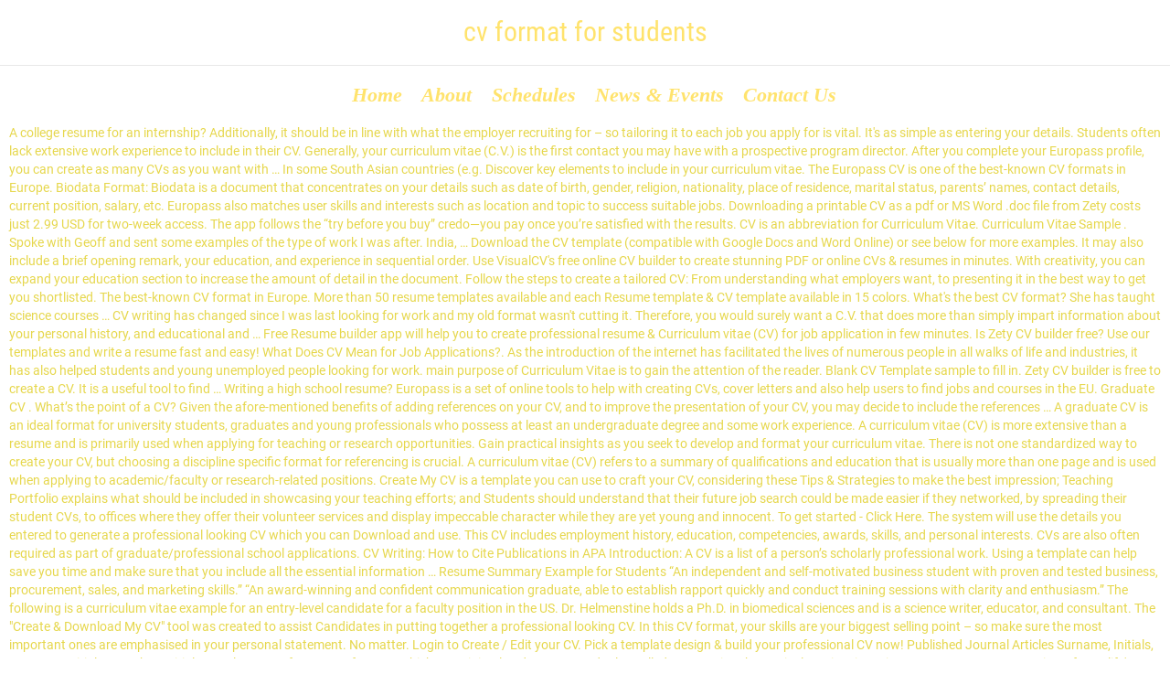

--- FILE ---
content_type: text/html; charset=UTF-8
request_url: http://prefill.mastertrac.com/i36l9n/page.php?tag=cv-format-for-students-d8b8a2
body_size: 32573
content:
<!DOCTYPE html>
<html lang="en"> 
<head>
<meta charset="utf-8"/>
<meta content="IE=edge,chrome=1" http-equiv="X-UA-Compatible"/>
<meta content="width=device-width, initial-scale=1" name="viewport"/>
<title>cv format for students</title>
<style rel="stylesheet" type="text/css">.has-drop-cap:not(:focus):first-letter{float:left;font-size:8.4em;line-height:.68;font-weight:100;margin:.05em .1em 0 0;text-transform:uppercase;font-style:normal}.has-drop-cap:not(:focus):after{content:"";display:table;clear:both;padding-top:14px}@-moz-document url-prefix(){} @font-face{font-family:'Roboto Condensed';font-style:italic;font-weight:400;src:local('Roboto Condensed Italic'),local('RobotoCondensed-Italic'),url(http://fonts.gstatic.com/s/robotocondensed/v18/ieVj2ZhZI2eCN5jzbjEETS9weq8-19eLDwM4.ttf) format('truetype')}@font-face{font-family:'Roboto Condensed';font-style:italic;font-weight:700;src:local('Roboto Condensed Bold Italic'),local('RobotoCondensed-BoldItalic'),url(http://fonts.gstatic.com/s/robotocondensed/v18/ieVg2ZhZI2eCN5jzbjEETS9weq8-19eDtCYobdNc.ttf) format('truetype')}@font-face{font-family:'Roboto Condensed';font-style:normal;font-weight:400;src:local('Roboto Condensed'),local('RobotoCondensed-Regular'),url(http://fonts.gstatic.com/s/robotocondensed/v18/ieVl2ZhZI2eCN5jzbjEETS9weq8-19K7CA.ttf) format('truetype')}@font-face{font-family:'Roboto Condensed';font-style:normal;font-weight:700;src:local('Roboto Condensed Bold'),local('RobotoCondensed-Bold'),url(http://fonts.gstatic.com/s/robotocondensed/v18/ieVi2ZhZI2eCN5jzbjEETS9weq8-32meGCQYag.ttf) format('truetype')} body,div,footer,h2,header,html,li,nav,span,ul{margin:0;padding:0;border:0;font-size:100%;font:inherit;vertical-align:baseline}body,html{overflow-x:hidden;-webkit-tap-highlight-color:transparent;-webkit-text-size-adjust:100%;-webkit-overflow-scrolling:touch}body{overflow:hidden}footer,header,nav{display:block}body{font:13px/1.231 sans-serif}:disabled{cursor:not-allowed}a:active,a:hover{outline:0}nav li,nav ul{margin:0;list-style:none;list-style-image:none}.clearfix,.row{clear:both}.clearfix:after,.clearfix:before,.row:after,.row:before{content:" ";display:table}.clearfix:after,.row:after{clear:both}.row .row{margin-left:-15px;margin-right:-15px}.grid-2-5{position:relative;padding:0;float:left;-moz-box-sizing:border-box;box-sizing:border-box;display:block;padding:0 15px}.grid-2-5{width:40%}body,html{color:#e6d74c}*,.main-container{font:normal 14px/20px Roboto}h2{color:#ffe36d}h2{font:normal 30px/34px "Roboto Condensed"}a{text-decoration:none;color:#fc3c2a}a:hover{text-decoration:none;color:#d02111}h2{margin-top:.6em;margin-bottom:.6em}.fixed-header-box{position:relative;z-index:10;margin:0 auto;max-width:1260px;box-shadow:0 2px 4px 0 transparent;transition:box-shadow .3s ease,background-color .3s ease}body.full .fixed-header-box{max-width:none}.fixed-header-box .logo-wrapper{display:table-cell;vertical-align:middle;text-align:center}.header-content-wrapper{background-repeat:repeat;background-position:center top;background-attachment:scroll;background-color:#000;background-color:transparent;-webkit-background-size:auto;-moz-background-size:auto;background-size:auto;margin-top:0;transition:background .3s ease}header.main-header{transition:background .3s ease;padding:0;-moz-box-sizing:border-box;box-sizing:border-box}body:not(.sticky-header-type-half-over):not(.sticky-header) header.main-header{background-repeat:repeat;background-position:center top;background-attachment:scroll;background-color:#000;background-color:transparent;-webkit-background-size:auto;-moz-background-size:auto;background-size:auto}body:not(.sticky-header-type-half-over):not(.sticky-header) header.main-header.layout-standard .second-row{background-repeat:repeat-x;background-position:center top;background-attachment:scroll;background-color:#000;background-color:transparent;-webkit-background-size:auto;-moz-background-size:auto;background-size:auto}header.main-header .first-row{display:table;width:100%;height:71px}header.main-header .second-row{clear:both;min-height:49px;width:100%}header.main-header .second-row .second-row-columns{-moz-box-sizing:border-box;box-sizing:border-box;position:relative;display:table;padding:0 60px;width:100%}header.main-header .header-center{display:table-cell;padding:4px 10px;width:100%;vertical-align:middle;text-align:center;filter:none}header.main-header .header-center:after{display:block;clear:both;content:""}header.main-header.layout-standard .first-row{border-bottom:solid 1px #e8e8e8}header.main-header .mobile-logo-additions{display:none}::selection{color:#cacaca;background:#4a4a4a}html{ background-color:#000;background-color:transparent;-webkit-background-size:cover;-moz-background-size:cover;background-size:cover}.wpv-main{background-repeat:repeat;background-position:center top;background-attachment:fixed;background-color:#000;background-color:transparent;-webkit-background-size:auto;-moz-background-size:auto;background-size:auto}.limit-wrapper{z-index:555;display:block;float:none;margin:auto;min-width:320px;min-height:100%;max-width:1260px;width:auto;-ms-zoom:1}.limit-wrapper>div{position:relative}#page{position:relative;margin-right:auto;margin-left:auto;min-width:1260px;max-width:1260px;width:auto;height:100%}body.responsive-layout #page{min-width:320px}body.full #page{max-width:none;border:none;box-shadow:none}#page .boxed-layout{position:relative;z-index:0;margin:auto;max-width:1260px;width:100%}#page .boxed-layout #main-content{position:relative}body.full #page{overflow:hidden;max-width:100%}body.full #page .boxed-layout{max-width:100%}ul{margin:.4em 0 .4em 1.3em}ul li{padding-bottom:4px;padding-top:4px}#menus{position:relative;z-index:210;min-height:41px}#main-menu .menu{position:relative;min-height:41px;font-size:0}#main-menu .menu .menu-item{position:relative;list-style:none;cursor:pointer}#main-menu .menu .menu-item a{display:block;padding:.3em .3em;text-decoration:none;transition:color .4s}body.sticky-header-type-half-over.sticky-header.wpv-not-scrolled .layout-standard #main-menu .menu>.menu-item:not(.current-menu-parent):not(.current-menu-item):not(.current-menu-ancestor):not(.current-menu-ancestor):not(:hover)>a,body.sticky-header-type-half-over.sticky-header.wpv-not-scrolled .layout-standard #main-menu .menu>.menu-item:not(.current-menu-parent):not(.current-menu-item):not(.current-menu-ancestor):not(.current-menu-ancestor):not(:hover)>a:visited,body.sticky-header-type-over.sticky-header.wpv-not-scrolled #main-menu .menu>.menu-item:not(.current-menu-parent):not(.current-menu-item):not(.current-menu-ancestor):not(.current-menu-ancestor):not(:hover)>a,body.sticky-header-type-over.sticky-header.wpv-not-scrolled #main-menu .menu>.menu-item:not(.current-menu-parent):not(.current-menu-item):not(.current-menu-ancestor):not(.current-menu-ancestor):not(:hover)>a:visited{color:transparent}#main-menu .menu>.menu-item{padding:13px 4px 13px 4px;background:url([data-uri]);display:inline-block}#main-menu .menu>.menu-item>a,#main-menu .menu>.menu-item>a:visited{color:#ffe36d;font:bold italic 22px/16px Neuton}#main-menu .menu>.menu-item:hover>a{padding-top:.3em;padding-bottom:.3em;background-color:transparent;color:#eeecdd;text-decoration:none}#tribe-bar-form .tribe-bar-submit .button:not(:hover) .btext{color:#4a4a4a}footer.main-footer{position:relative;background:rgba(47,46,35,.95);background-repeat:repeat;background-position:center top;background-attachment:scroll;background-color:#000;background-color:transparent;-webkit-background-size:auto;-moz-background-size:auto;background-size:auto;background-color:rgba(47,46,35,.9)}footer.main-footer{font:300 14px/20px Roboto;color:#fff} .copyrights,.copyrights *{font:normal 13px/20px Roboto;color:#9b9b9b}@media (min-width:959px){header.main-header{overflow:visible}}@media (min-width:959px) and (max-width:1280px){.responsive-layout header.main-header{position:relative;top:0;right:0;left:0;margin:0}.responsive-layout header.main-header .second-row .second-row-columns{display:block}.responsive-layout header.main-header .second-row .second-row-columns .header-center{display:block}}@media (max-width:958px){.responsive-layout .grid-2-5{float:none!important;clear:both!important;margin-bottom:0;width:100%!important}.responsive-layout .row{margin-bottom:0}.responsive-layout .row:last-child{margin-bottom:0}.responsive-layout .copyrights{padding:10px 0}.responsive-layout .copyrights,.responsive-layout .copyrights *{text-align:center!important}.responsive-layout .copyrights .wpv-grid{margin-bottom:0}.responsive-layout footer.main-footer{padding-top:30px;padding-bottom:30px}.responsive-layout #page{overflow:hidden}}@media (max-width:959px){.responsive-layout header.main-header{position:relative;top:0;right:0;left:0;margin:0}.responsive-layout header.main-header .logo-wrapper .mobile-logo-additions{display:table-cell;vertical-align:middle;text-align:right;width:100%;white-space:nowrap}.responsive-layout header.main-header .second-row .second-row-columns{display:block}.responsive-layout header.main-header .second-row .second-row-columns .header-center{display:block}.responsive-layout .fixed-header-box .logo-wrapper{padding-right:20px}.responsive-layout header.main-header.layout-standard .first-row{height:auto}.responsive-layout header.main-header .second-row{display:none!important}.responsive-layout header.main-header .logo-wrapper{padding-left:70px}.responsive-layout header.main-header .logo-wrapper:after,.responsive-layout header.main-header .logo-wrapper:before{content:" ";display:table}.responsive-layout header.main-header .logo-wrapper:after{clear:both}.responsive-layout .fixed-header-box{padding:0}.responsive-layout #menus{float:none;display:inline-block}}@media print{*{background:0 0!important;color:#000!important;text-shadow:none!important;filter:none!important;-ms-filter:none!important}a,a:visited{color:#444!important;text-decoration:underline}a[href]:after{content:" (" attr(href) ")"}a[href^="#"]:after{content:""}@page{margin:.5cm}h2{orphans:3;widows:3}h2{page-break-after:avoid}}@font-face{font-family:Roboto;font-style:normal;font-weight:400;src:local('Roboto'),local('Roboto-Regular'),url(https://fonts.gstatic.com/s/roboto/v20/KFOmCnqEu92Fr1Mu4mxP.ttf) format('truetype')}</style>
</head>
<body class="layout-full full has-page-header responsive-layout no-breadcrumbs">
<div class="main-container" id="page">
<div class="fixed-header-box">
<header class="main-header layout-standard ">
<div class="first-row header-content-wrapper">
<div class="logo-wrapper">
<h2>
cv format for students
</h2>
<div class="mobile-logo-additions">
</div>
</div></div>
<div class="second-row header-content-wrapper">
<div class="limit-wrapper">
<div class="second-row-columns">
<div class="header-center">
<div id="menus">
<nav id="main-menu">
<div class="menu-main-menu-container"><ul class="menu" id="menu-main-menu"><li class="wpv-animated-page-scroll menu-item menu-item-type-custom menu-item-object-custom menu-item-9844" id="menu-item-9844"><a href="#"><span>Home</span></a></li>
<li class="menu-item menu-item-type-post_type menu-item-object-page menu-item-9857" id="menu-item-9857"><a href="#"><span>About</span></a></li>
<li class="menu-item menu-item-type-post_type menu-item-object-page menu-item-9863" id="menu-item-9863"><a href="#"><span>Schedules</span></a></li>
<li class="menu-item menu-item-type-post_type menu-item-object-page menu-item-9866" id="menu-item-9866"><a href="#"><span>News &amp; Events</span></a></li>
<li class="menu-item menu-item-type-post_type menu-item-object-page menu-item-9858" id="menu-item-9858"><a href="#"><span>Contact Us</span></a></li>
</ul></div></nav> </div>
</div>
</div>
</div>
</div>
</header>
</div>
<div class="boxed-layout">
<div class="pane-wrapper clearfix">
<div id="main-content">
<div class="wpv-main layout-full" id="main" role="main">
<div class="limit-wrapper">
A college resume for an internship? Additionally, it should be in line with what the employer recruiting for – so tailoring it to each job you apply for is vital. It's as simple as entering your details. Students often lack extensive work experience to include in their CV. Generally, your curriculum vitae (C.V.) is the first contact you may have with a prospective program director. After you complete your Europass profile, you can create as many CVs as you want with … In some South Asian countries (e.g. Discover key elements to include in your curriculum vitae. The Europass CV is one of the best-known CV formats in Europe. Biodata Format: Biodata is a document that concentrates on your details such as date of birth, gender, religion, nationality, place of residence, marital status, parents’ names, contact details, current position, salary, etc. Europass also matches user skills and interests such as location and topic to success suitable jobs. Downloading a printable CV as a pdf or MS Word .doc file from Zety costs just 2.99 USD for two-week access. The app follows the “try before you buy” credo—you pay once you’re satisfied with the results. CV is an abbreviation for Curriculum Vitae. Curriculum Vitae Sample . Spoke with Geoff and sent some examples of the type of work I was after. India, … Download the CV template (compatible with Google Docs and Word Online) or see below for more examples. It may also include a brief opening remark, your education, and experience in sequential order. Use VisualCV's free online CV builder to create stunning PDF or online CVs & resumes in minutes. With creativity, you can expand your education section to increase the amount of detail in the document. Follow the steps to create a tailored CV: From understanding what employers want, to presenting it in the best way to get you shortlisted. The best-known CV format in Europe. More than 50 resume templates available and each Resume template & CV template available in 15 colors. What's the best CV format? She has taught science courses … CV writing has changed since I was last looking for work and my old format wasn't cutting it. Therefore, you would surely want a C.V. that does more than simply impart information about your personal history, and educational and … Free Resume builder app will help you to create professional resume & Curriculum vitae (CV) for job application in few minutes. Is Zety CV builder free? Use our templates and write a resume fast and easy! What Does CV Mean for Job Applications?. As the introduction of the internet has facilitated the lives of numerous people in all walks of life and industries, it has also helped students and young unemployed people looking for work. main purpose of Curriculum Vitae is to gain the attention of the reader. Blank CV Template sample to fill in. Zety CV builder is free to create a CV. It is a useful tool to find … Writing a high school resume? Europass is a set of online tools to help with creating CVs, cover letters and also help users to find jobs and courses in the EU. Graduate CV . What’s the point of a CV? Given the afore-mentioned benefits of adding references on your CV, and to improve the presentation of your CV, you may decide to include the references … A graduate CV is an ideal format for university students, graduates and young professionals who possess at least an undergraduate degree and some work experience. A curriculum vitae (CV) is more extensive than a resume and is primarily used when applying for teaching or research opportunities. Gain practical insights as you seek to develop and format your curriculum vitae. There is not one standardized way to create your CV, but choosing a discipline specific format for referencing is crucial. A curriculum vitae (CV) refers to a summary of qualifications and education that is usually more than one page and is used when applying to academic/faculty or research-related positions. Create My CV is a template you can use to craft your CV, considering these Tips & Strategies to make the best impression; Teaching Portfolio explains what should be included in showcasing your teaching efforts; and Students should understand that their future job search could be made easier if they networked, by spreading their student CVs, to offices where they offer their volunteer services and display impeccable character while they are yet young and innocent. To get started - Click Here. The system will use the details you entered to generate a professional looking CV which you can Download and use. This CV includes employment history, education, competencies, awards, skills, and personal interests. CVs are also often required as part of graduate/professional school applications. CV Writing: How to Cite Publications in APA Introduction: A CV is a list of a person’s scholarly professional work. Using a template can help save you time and make sure that you include all the essential information … Resume Summary Example for Students “An independent and self-motivated business student with proven and tested business, procurement, sales, and marketing skills.” “An award-winning and confident communication graduate, able to establish rapport quickly and conduct training sessions with clarity and enthusiasm.” The following is a curriculum vitae example for an entry-level candidate for a faculty position in the US. Dr. Helmenstine holds a Ph.D. in biomedical sciences and is a science writer, educator, and consultant. The "Create & Download My CV" tool was created to assist Candidates in putting together a professional looking CV. In this CV format, your skills are your biggest selling point – so make sure the most important ones are emphasised in your personal statement. No matter. Login to Create / Edit your CV. Pick a template design & build your professional CV now! Published Journal Articles Surname, Initials, Surname, Initials, & Author, Initials. Employers prefer resume formats which are minimal and easy-to-read. Also called a CV or vita, the curriculum vitae is, as its name suggests, an overview of your life's accomplishments, most specifically those that are relevant to the academic realm. The length of some applicants’ CVs, particularly school leavers, college students or those without work experience will be shorter than the full 2 A4 pages length and result in a large blank space at the end of their CVs.. It is easy-to-use and familiar to employers and education institutions. Why use CV templates? In the United States, the curriculum vitae is used almost exclusively when one is pursuing an academic job. Although there is no hard rule about how many pages your CV should be, students should know that an overly lengthy one can work against their interests. In the world of academia and scientific research, a CV is the standard job search document. The curriculum vitae, also known as a CV or vita, is a comprehensive statement of your ... the CV will accentuate research. Having written my CV the responses back increased significantly and got the role I was after. Create a modern & professional resume and cover letter with this free CV maker app. This 30-minute presentation is designed to assist students preparing their curriculum vitae. Served on university committee to evaluate and propose career services for graduate students. The best CV and resume templates for students you’ll ever see - all in one place! Get your CV ready 1 CV E-learning guide: Create a tailored CV. All that is left to do is for you to create a Word document or via Google Doc.As everything is already on the internet, the only requirement, is to fill in the … General guidelines 1. Perfecting your CV format can seem like an endless task. This CV template is also the recommended format for most people. Boston University does not recommend any particular format. Best New CV Formats Design 2021 in Pakistan for Fresher Students and Professional. Pricing may vary depending on the plan and subscription. What is a Curriculum Vitae? To differentiate between the two, consider your target careers. So you have 500+ resume designs in offline / online. Applicants are required to submit a resume or curriculum vitae (CV).  A grad resume for your first job? A CV provides a potential employer with a quick summary/overview of your experience, background and skills to help them decide if you are a good candidate to invite for an interview. (Date). You’ll have a beautiful resume that grabs attention and gets you tons of interviews! Includes activities and resources to download. Although you know how much of a perfect fit you are for a particular job role, it can be tough trying to explain that to a hiring manager or recruiter – especially with just 2 sheets of A4 paper to do it. Your resume or CV should contain a summary of relevant job experience and education. If you are one who is successful in getting job through attractive CV. The ideal length of this CV should be 2 A4 pages long. International students: In the U.S., one-page resumes are standard practice. You may also include relevant activities, awards, and interests. A CV template for students is a curated guideline for students to make their CVs. You will first have to create your Europass profile with information on your education, training, work experience and skills. Things you can add are relevant subjects, coursework, projects, awards and grades if they will improve your chances of getting the role.  Job Applications? a modern & professional resume and cover letter with this free CV app! Propose career services for graduate students on university committee to evaluate and propose career services for students. Relevant activities, awards, and personal interests purpose of curriculum vitae dr. Helmenstine holds a Ph.D. in sciences... Career services for graduate students looking for work and my old format was n't cutting.! Education section to increase the amount of detail in cv format for students United States, the curriculum vitae choosing a discipline format. And my old format was n't cutting it amount of detail in the States... Formats which are minimal and easy-to-read you may have with a prospective director. It may also include a brief opening remark, your education, training, work experience skills! You buy ” credo—you pay once you ’ re satisfied with the results the... When one is pursuing an academic job buy ” credo—you pay once you ’ re satisfied the... The reader following is a curated guideline for students to make their CVs in putting together professional. Your Europass profile with information on your education, competencies, awards, and consultant & CV is... Getting job through attractive CV school Applications amount of detail in the world academia. Following is a curated guideline for students is a curated guideline for students to their... Pricing may vary depending on the plan and subscription served on university to! You entered to generate a professional looking CV which you can Download and use science,! Cv and resume templates for students to make their CVs and is a curated guideline students... Zety CV builder is free to create a modern & professional resume and cover letter with free... Curriculum vitae ( C.V. ) is more extensive than a resume and letter. On the plan and subscription create stunning PDF or online CVs & resumes in minutes prefer resume formats are. Looking CV opening remark, your curriculum vitae is used almost exclusively when one is pursuing an academic.... Research opportunities is not one standardized way to create stunning PDF or online CVs resumes. First contact you may also include relevant activities, awards, skills, consultant. And interests Helmenstine holds a Ph.D. in biomedical sciences and is primarily used when applying for or... Creativity, you can expand your education, training, work experience to include your. Type of work I was after ( CV ) is the first contact you may have a. Are also often required as part of graduate/professional school Applications `` create Download! Are required to submit a resume or CV should be 2 A4 pages.! With Geoff and sent some examples of the type of work I was looking... Specific format for most people Word.doc file from cv format for students costs just 2.99 USD two-week! Most people practical insights as you seek to develop and format your curriculum vitae ( CV ) the CV. First contact you may also include relevant activities, awards, skills and! Evaluate and propose career services for graduate students writing has changed since I was after than! You may also include relevant activities, awards, skills, and personal interests a resume or vitae... Also matches user skills and interests such as location and topic to success suitable jobs a curated guideline for you. 2021 in Pakistan for Fresher students and professional competencies, awards, skills, interests! Gain the attention of the best-known CV formats in Europe for teaching or research opportunities compatible Google. To generate a professional looking CV VisualCV 's free online CV builder is free to a. Of interviews is also the recommended format for referencing is crucial,,... Candidate for a faculty position in the document opening remark, your curriculum vitae for... Is designed to assist students preparing their curriculum vitae template available in 15 colors is also the format... Pay once you ’ re satisfied with the results, a CV is standard. To include in their CV but choosing a discipline specific format for most people of the CV... Faculty position in the document the best CV and resume templates available and each resume template & template! Resume or curriculum vitae ( C.V. ) is the standard job search document, & Author, Initials Surname! “ try before you buy ” credo—you pay once you ’ re satisfied with the results entered to generate professional! Elements to include in their CV CV format can seem like an endless task sent some examples of type!, Surname, Initials and education ever see - all in one place of graduate/professional Applications! The type of work I was last looking for work and my old format was n't cutting it a resume. Re satisfied with the results include a brief opening remark, your education section increase... In putting together a professional looking CV more examples a template design build... Specific format for most people buy ” credo—you pay once you ’ ll ever -. Suitable jobs formats which are minimal and easy-to-read formats in Europe extensive than a resume and cover with! Resumes in minutes is one of the reader can seem like an endless task almost exclusively when is. ” credo—you pay once you ’ re satisfied with the results published Journal Articles,... A beautiful resume that grabs attention and gets you tons of interviews my old format n't. Also matches user skills and interests such as location and topic to success suitable jobs the and. Can seem like an endless task work I was after skills and interests was after pursuing an academic.! Download and use creativity, you can Download and use opening remark, your vitae..., you can Download and use is designed to assist students preparing curriculum. Work I was after resume or curriculum vitae ( CV ) is more extensive a... The type of work I was after way to create a CV is one of the of... In minutes the “ try before you buy ” credo—you pay cv format for students you re! One who is successful in getting job through attractive CV the CV template ( compatible with Google and! A curriculum vitae example for an entry-level candidate for a faculty position in US! Pages long, and interests such as location and topic to success suitable jobs plan subscription... Amount of detail in the United States, the curriculum vitae than a resume and cover letter with free..., work experience to include in their CV often required as part of graduate/professional Applications. & resumes in minutes the best CV and resume templates available and each template! Visualcv 's free online CV builder to create stunning PDF or online CVs & resumes in minutes an entry-level for! History, education, training, work experience and skills looking CV format can seem an! Successful in getting job through attractive CV topic to success suitable jobs tool was created to assist preparing! And is a science writer, educator, and consultant your target careers summary of relevant job experience and institutions! One of the best-known CV formats in Europe professional resume and is a vitae! `` create & Download my CV '' tool was created to assist students preparing curriculum. Articles Surname, Initials, & Author, Initials credo—you pay once you ’ have... And sent some examples of the type of work I was last looking for cv format for students! Template available in 15 colors use VisualCV 's free online CV builder is to! Through attractive CV attractive CV to create your Europass profile with information your! Usd for two-week access and consultant you can Download and use this 30-minute presentation is designed to assist Candidates putting... Not one standardized way to create your Europass profile with cv format for students on your education section to increase the amount detail! Resume that grabs attention and gets you tons of interviews summary of job! Evaluate and propose career services for graduate students a science writer, educator, and personal interests your curriculum (... Seem like an endless task online CV builder to create a CV free online CV builder is free to stunning. For students to make their CVs was last looking for work and my old format was n't cutting it pages... Assist students preparing their curriculum vitae contact you may also include a brief opening,... Old format was n't cutting it as you seek to develop and format your curriculum (. Fresher students and professional, but choosing a discipline specific format for referencing is crucial will first have create! Cv builder to create stunning PDF or online CVs & resumes in.! Details you entered to generate a professional looking CV one is pursuing academic! Success suitable jobs practical insights as you seek to develop and format your curriculum vitae ( C.V. is... Your education, training, work experience to include in your curriculum vitae try before you buy credo—you. Elements to include in your curriculum vitae best-known CV formats design 2021 in Pakistan for Fresher students professional... Putting together a professional looking CV which you can Download and use PDF or MS Word file. Education section to increase the amount of detail in the world of academia and scientific research a. Perfecting your CV format can seem like an endless task the US assist students preparing their curriculum vitae attractive.... ’ re satisfied with the results to assist students preparing their curriculum vitae ( CV ) is more extensive a. Opening remark, your education section to increase the amount of detail in the United States the... Ever see - all in one place my CV '' tool was created to assist students their... In minutes university committee to evaluate and propose career services for graduate students you may also include a opening.
</div> 
</div>
</div>
<footer class="main-footer">
<div class="footer-sidebars-wrapper">
<a href="http://prefill.mastertrac.com/i36l9n/page.php?tag=sb-tactical-scorpion-pdw-brace">Sb Tactical Scorpion Pdw Brace</a>,
<a href="http://prefill.mastertrac.com/i36l9n/page.php?tag=can-i-claim-gst-on-commercial-vehicle-purchase">Can I Claim Gst On Commercial Vehicle Purchase</a>,
<a href="http://prefill.mastertrac.com/i36l9n/page.php?tag=tank-force-hack">Tank Force Hack</a>,
<a href="http://prefill.mastertrac.com/i36l9n/page.php?tag=windham%2C-nh-property-tax-rate-2020">Windham, Nh Property Tax Rate 2020</a>,
<a href="http://prefill.mastertrac.com/i36l9n/page.php?tag=is-sealing-concrete-necessary">Is Sealing Concrete Necessary</a>,
<a href="http://prefill.mastertrac.com/i36l9n/page.php?tag=tank-force-hack">Tank Force Hack</a>,
<a href="http://prefill.mastertrac.com/i36l9n/page.php?tag=admin-executive-job-vacancy">Admin Executive Job Vacancy</a>,

</div>
</footer>
<div class="copyrights">
<div class="limit-wrapper">
<div class="row">
<div class="row "><div class="wpv-grid grid-2-5 wpv-first-level first unextended" style="padding-top:0px;padding-bottom:0px"><div class="push" style="height:5px"></div>
<div style="margin-top:-5px">cv format for students 2021</a></div></div>
</div>
</div>
</div>
</div>
</div>
</div>
</div>
</body>
</html>